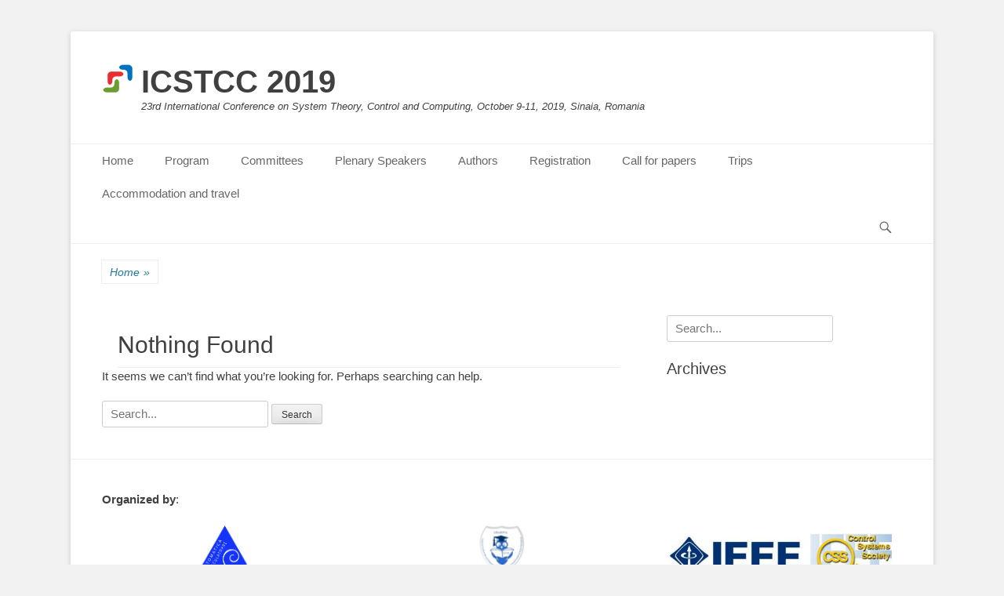

--- FILE ---
content_type: text/html; charset=UTF-8
request_url: https://icstcc2019.cs.upt.ro/author/razvanc/
body_size: 7552
content:
		<!DOCTYPE html>
		<html lang="en-US">
		
<head>
		<meta charset="UTF-8">
		<link rel="profile" href="http://gmpg.org/xfn/11">
		<title>razvanc &#8211; ICSTCC 2019</title>
<meta name='robots' content='max-image-preview:large' />
<meta name="viewport" content="width=device-width, initial-scale=1, minimum-scale=1"><link rel='dns-prefetch' href='//s.w.org' />
<link rel="alternate" type="application/rss+xml" title="ICSTCC 2019 &raquo; Feed" href="https://icstcc2019.cs.upt.ro/feed/" />
<link rel="alternate" type="application/rss+xml" title="ICSTCC 2019 &raquo; Comments Feed" href="https://icstcc2019.cs.upt.ro/comments/feed/" />
<link rel="alternate" type="application/rss+xml" title="ICSTCC 2019 &raquo; Posts by razvanc Feed" href="https://icstcc2019.cs.upt.ro/author/razvanc/feed/" />
<script type="text/javascript">
window._wpemojiSettings = {"baseUrl":"https:\/\/s.w.org\/images\/core\/emoji\/14.0.0\/72x72\/","ext":".png","svgUrl":"https:\/\/s.w.org\/images\/core\/emoji\/14.0.0\/svg\/","svgExt":".svg","source":{"concatemoji":"https:\/\/icstcc2019.cs.upt.ro\/wp-includes\/js\/wp-emoji-release.min.js?ver=6.0.11"}};
/*! This file is auto-generated */
!function(e,a,t){var n,r,o,i=a.createElement("canvas"),p=i.getContext&&i.getContext("2d");function s(e,t){var a=String.fromCharCode,e=(p.clearRect(0,0,i.width,i.height),p.fillText(a.apply(this,e),0,0),i.toDataURL());return p.clearRect(0,0,i.width,i.height),p.fillText(a.apply(this,t),0,0),e===i.toDataURL()}function c(e){var t=a.createElement("script");t.src=e,t.defer=t.type="text/javascript",a.getElementsByTagName("head")[0].appendChild(t)}for(o=Array("flag","emoji"),t.supports={everything:!0,everythingExceptFlag:!0},r=0;r<o.length;r++)t.supports[o[r]]=function(e){if(!p||!p.fillText)return!1;switch(p.textBaseline="top",p.font="600 32px Arial",e){case"flag":return s([127987,65039,8205,9895,65039],[127987,65039,8203,9895,65039])?!1:!s([55356,56826,55356,56819],[55356,56826,8203,55356,56819])&&!s([55356,57332,56128,56423,56128,56418,56128,56421,56128,56430,56128,56423,56128,56447],[55356,57332,8203,56128,56423,8203,56128,56418,8203,56128,56421,8203,56128,56430,8203,56128,56423,8203,56128,56447]);case"emoji":return!s([129777,127995,8205,129778,127999],[129777,127995,8203,129778,127999])}return!1}(o[r]),t.supports.everything=t.supports.everything&&t.supports[o[r]],"flag"!==o[r]&&(t.supports.everythingExceptFlag=t.supports.everythingExceptFlag&&t.supports[o[r]]);t.supports.everythingExceptFlag=t.supports.everythingExceptFlag&&!t.supports.flag,t.DOMReady=!1,t.readyCallback=function(){t.DOMReady=!0},t.supports.everything||(n=function(){t.readyCallback()},a.addEventListener?(a.addEventListener("DOMContentLoaded",n,!1),e.addEventListener("load",n,!1)):(e.attachEvent("onload",n),a.attachEvent("onreadystatechange",function(){"complete"===a.readyState&&t.readyCallback()})),(e=t.source||{}).concatemoji?c(e.concatemoji):e.wpemoji&&e.twemoji&&(c(e.twemoji),c(e.wpemoji)))}(window,document,window._wpemojiSettings);
</script>
<style type="text/css">
img.wp-smiley,
img.emoji {
	display: inline !important;
	border: none !important;
	box-shadow: none !important;
	height: 1em !important;
	width: 1em !important;
	margin: 0 0.07em !important;
	vertical-align: -0.1em !important;
	background: none !important;
	padding: 0 !important;
}
</style>
	<link rel='stylesheet' id='wp-block-library-css'  href='https://icstcc2019.cs.upt.ro/wp-includes/css/dist/block-library/style.min.css?ver=6.0.11' type='text/css' media='all' />
<style id='wp-block-library-theme-inline-css' type='text/css'>
.wp-block-audio figcaption{color:#555;font-size:13px;text-align:center}.is-dark-theme .wp-block-audio figcaption{color:hsla(0,0%,100%,.65)}.wp-block-code{border:1px solid #ccc;border-radius:4px;font-family:Menlo,Consolas,monaco,monospace;padding:.8em 1em}.wp-block-embed figcaption{color:#555;font-size:13px;text-align:center}.is-dark-theme .wp-block-embed figcaption{color:hsla(0,0%,100%,.65)}.blocks-gallery-caption{color:#555;font-size:13px;text-align:center}.is-dark-theme .blocks-gallery-caption{color:hsla(0,0%,100%,.65)}.wp-block-image figcaption{color:#555;font-size:13px;text-align:center}.is-dark-theme .wp-block-image figcaption{color:hsla(0,0%,100%,.65)}.wp-block-pullquote{border-top:4px solid;border-bottom:4px solid;margin-bottom:1.75em;color:currentColor}.wp-block-pullquote__citation,.wp-block-pullquote cite,.wp-block-pullquote footer{color:currentColor;text-transform:uppercase;font-size:.8125em;font-style:normal}.wp-block-quote{border-left:.25em solid;margin:0 0 1.75em;padding-left:1em}.wp-block-quote cite,.wp-block-quote footer{color:currentColor;font-size:.8125em;position:relative;font-style:normal}.wp-block-quote.has-text-align-right{border-left:none;border-right:.25em solid;padding-left:0;padding-right:1em}.wp-block-quote.has-text-align-center{border:none;padding-left:0}.wp-block-quote.is-large,.wp-block-quote.is-style-large,.wp-block-quote.is-style-plain{border:none}.wp-block-search .wp-block-search__label{font-weight:700}:where(.wp-block-group.has-background){padding:1.25em 2.375em}.wp-block-separator.has-css-opacity{opacity:.4}.wp-block-separator{border:none;border-bottom:2px solid;margin-left:auto;margin-right:auto}.wp-block-separator.has-alpha-channel-opacity{opacity:1}.wp-block-separator:not(.is-style-wide):not(.is-style-dots){width:100px}.wp-block-separator.has-background:not(.is-style-dots){border-bottom:none;height:1px}.wp-block-separator.has-background:not(.is-style-wide):not(.is-style-dots){height:2px}.wp-block-table thead{border-bottom:3px solid}.wp-block-table tfoot{border-top:3px solid}.wp-block-table td,.wp-block-table th{padding:.5em;border:1px solid;word-break:normal}.wp-block-table figcaption{color:#555;font-size:13px;text-align:center}.is-dark-theme .wp-block-table figcaption{color:hsla(0,0%,100%,.65)}.wp-block-video figcaption{color:#555;font-size:13px;text-align:center}.is-dark-theme .wp-block-video figcaption{color:hsla(0,0%,100%,.65)}.wp-block-template-part.has-background{padding:1.25em 2.375em;margin-top:0;margin-bottom:0}
</style>
<style id='global-styles-inline-css' type='text/css'>
body{--wp--preset--color--black: #111111;--wp--preset--color--cyan-bluish-gray: #abb8c3;--wp--preset--color--white: #ffffff;--wp--preset--color--pale-pink: #f78da7;--wp--preset--color--vivid-red: #cf2e2e;--wp--preset--color--luminous-vivid-orange: #ff6900;--wp--preset--color--luminous-vivid-amber: #fcb900;--wp--preset--color--light-green-cyan: #7bdcb5;--wp--preset--color--vivid-green-cyan: #00d084;--wp--preset--color--pale-cyan-blue: #8ed1fc;--wp--preset--color--vivid-cyan-blue: #0693e3;--wp--preset--color--vivid-purple: #9b51e0;--wp--preset--color--gray: #f4f4f4;--wp--preset--color--yellow: #e5ae4a;--wp--preset--color--blue: #21759b;--wp--preset--gradient--vivid-cyan-blue-to-vivid-purple: linear-gradient(135deg,rgba(6,147,227,1) 0%,rgb(155,81,224) 100%);--wp--preset--gradient--light-green-cyan-to-vivid-green-cyan: linear-gradient(135deg,rgb(122,220,180) 0%,rgb(0,208,130) 100%);--wp--preset--gradient--luminous-vivid-amber-to-luminous-vivid-orange: linear-gradient(135deg,rgba(252,185,0,1) 0%,rgba(255,105,0,1) 100%);--wp--preset--gradient--luminous-vivid-orange-to-vivid-red: linear-gradient(135deg,rgba(255,105,0,1) 0%,rgb(207,46,46) 100%);--wp--preset--gradient--very-light-gray-to-cyan-bluish-gray: linear-gradient(135deg,rgb(238,238,238) 0%,rgb(169,184,195) 100%);--wp--preset--gradient--cool-to-warm-spectrum: linear-gradient(135deg,rgb(74,234,220) 0%,rgb(151,120,209) 20%,rgb(207,42,186) 40%,rgb(238,44,130) 60%,rgb(251,105,98) 80%,rgb(254,248,76) 100%);--wp--preset--gradient--blush-light-purple: linear-gradient(135deg,rgb(255,206,236) 0%,rgb(152,150,240) 100%);--wp--preset--gradient--blush-bordeaux: linear-gradient(135deg,rgb(254,205,165) 0%,rgb(254,45,45) 50%,rgb(107,0,62) 100%);--wp--preset--gradient--luminous-dusk: linear-gradient(135deg,rgb(255,203,112) 0%,rgb(199,81,192) 50%,rgb(65,88,208) 100%);--wp--preset--gradient--pale-ocean: linear-gradient(135deg,rgb(255,245,203) 0%,rgb(182,227,212) 50%,rgb(51,167,181) 100%);--wp--preset--gradient--electric-grass: linear-gradient(135deg,rgb(202,248,128) 0%,rgb(113,206,126) 100%);--wp--preset--gradient--midnight: linear-gradient(135deg,rgb(2,3,129) 0%,rgb(40,116,252) 100%);--wp--preset--duotone--dark-grayscale: url('#wp-duotone-dark-grayscale');--wp--preset--duotone--grayscale: url('#wp-duotone-grayscale');--wp--preset--duotone--purple-yellow: url('#wp-duotone-purple-yellow');--wp--preset--duotone--blue-red: url('#wp-duotone-blue-red');--wp--preset--duotone--midnight: url('#wp-duotone-midnight');--wp--preset--duotone--magenta-yellow: url('#wp-duotone-magenta-yellow');--wp--preset--duotone--purple-green: url('#wp-duotone-purple-green');--wp--preset--duotone--blue-orange: url('#wp-duotone-blue-orange');--wp--preset--font-size--small: 14px;--wp--preset--font-size--medium: 20px;--wp--preset--font-size--large: 48px;--wp--preset--font-size--x-large: 42px;--wp--preset--font-size--normal: 17px;--wp--preset--font-size--huge: 64px;}.has-black-color{color: var(--wp--preset--color--black) !important;}.has-cyan-bluish-gray-color{color: var(--wp--preset--color--cyan-bluish-gray) !important;}.has-white-color{color: var(--wp--preset--color--white) !important;}.has-pale-pink-color{color: var(--wp--preset--color--pale-pink) !important;}.has-vivid-red-color{color: var(--wp--preset--color--vivid-red) !important;}.has-luminous-vivid-orange-color{color: var(--wp--preset--color--luminous-vivid-orange) !important;}.has-luminous-vivid-amber-color{color: var(--wp--preset--color--luminous-vivid-amber) !important;}.has-light-green-cyan-color{color: var(--wp--preset--color--light-green-cyan) !important;}.has-vivid-green-cyan-color{color: var(--wp--preset--color--vivid-green-cyan) !important;}.has-pale-cyan-blue-color{color: var(--wp--preset--color--pale-cyan-blue) !important;}.has-vivid-cyan-blue-color{color: var(--wp--preset--color--vivid-cyan-blue) !important;}.has-vivid-purple-color{color: var(--wp--preset--color--vivid-purple) !important;}.has-black-background-color{background-color: var(--wp--preset--color--black) !important;}.has-cyan-bluish-gray-background-color{background-color: var(--wp--preset--color--cyan-bluish-gray) !important;}.has-white-background-color{background-color: var(--wp--preset--color--white) !important;}.has-pale-pink-background-color{background-color: var(--wp--preset--color--pale-pink) !important;}.has-vivid-red-background-color{background-color: var(--wp--preset--color--vivid-red) !important;}.has-luminous-vivid-orange-background-color{background-color: var(--wp--preset--color--luminous-vivid-orange) !important;}.has-luminous-vivid-amber-background-color{background-color: var(--wp--preset--color--luminous-vivid-amber) !important;}.has-light-green-cyan-background-color{background-color: var(--wp--preset--color--light-green-cyan) !important;}.has-vivid-green-cyan-background-color{background-color: var(--wp--preset--color--vivid-green-cyan) !important;}.has-pale-cyan-blue-background-color{background-color: var(--wp--preset--color--pale-cyan-blue) !important;}.has-vivid-cyan-blue-background-color{background-color: var(--wp--preset--color--vivid-cyan-blue) !important;}.has-vivid-purple-background-color{background-color: var(--wp--preset--color--vivid-purple) !important;}.has-black-border-color{border-color: var(--wp--preset--color--black) !important;}.has-cyan-bluish-gray-border-color{border-color: var(--wp--preset--color--cyan-bluish-gray) !important;}.has-white-border-color{border-color: var(--wp--preset--color--white) !important;}.has-pale-pink-border-color{border-color: var(--wp--preset--color--pale-pink) !important;}.has-vivid-red-border-color{border-color: var(--wp--preset--color--vivid-red) !important;}.has-luminous-vivid-orange-border-color{border-color: var(--wp--preset--color--luminous-vivid-orange) !important;}.has-luminous-vivid-amber-border-color{border-color: var(--wp--preset--color--luminous-vivid-amber) !important;}.has-light-green-cyan-border-color{border-color: var(--wp--preset--color--light-green-cyan) !important;}.has-vivid-green-cyan-border-color{border-color: var(--wp--preset--color--vivid-green-cyan) !important;}.has-pale-cyan-blue-border-color{border-color: var(--wp--preset--color--pale-cyan-blue) !important;}.has-vivid-cyan-blue-border-color{border-color: var(--wp--preset--color--vivid-cyan-blue) !important;}.has-vivid-purple-border-color{border-color: var(--wp--preset--color--vivid-purple) !important;}.has-vivid-cyan-blue-to-vivid-purple-gradient-background{background: var(--wp--preset--gradient--vivid-cyan-blue-to-vivid-purple) !important;}.has-light-green-cyan-to-vivid-green-cyan-gradient-background{background: var(--wp--preset--gradient--light-green-cyan-to-vivid-green-cyan) !important;}.has-luminous-vivid-amber-to-luminous-vivid-orange-gradient-background{background: var(--wp--preset--gradient--luminous-vivid-amber-to-luminous-vivid-orange) !important;}.has-luminous-vivid-orange-to-vivid-red-gradient-background{background: var(--wp--preset--gradient--luminous-vivid-orange-to-vivid-red) !important;}.has-very-light-gray-to-cyan-bluish-gray-gradient-background{background: var(--wp--preset--gradient--very-light-gray-to-cyan-bluish-gray) !important;}.has-cool-to-warm-spectrum-gradient-background{background: var(--wp--preset--gradient--cool-to-warm-spectrum) !important;}.has-blush-light-purple-gradient-background{background: var(--wp--preset--gradient--blush-light-purple) !important;}.has-blush-bordeaux-gradient-background{background: var(--wp--preset--gradient--blush-bordeaux) !important;}.has-luminous-dusk-gradient-background{background: var(--wp--preset--gradient--luminous-dusk) !important;}.has-pale-ocean-gradient-background{background: var(--wp--preset--gradient--pale-ocean) !important;}.has-electric-grass-gradient-background{background: var(--wp--preset--gradient--electric-grass) !important;}.has-midnight-gradient-background{background: var(--wp--preset--gradient--midnight) !important;}.has-small-font-size{font-size: var(--wp--preset--font-size--small) !important;}.has-medium-font-size{font-size: var(--wp--preset--font-size--medium) !important;}.has-large-font-size{font-size: var(--wp--preset--font-size--large) !important;}.has-x-large-font-size{font-size: var(--wp--preset--font-size--x-large) !important;}
</style>
<link rel='stylesheet' id='catchbase-style-css'  href='https://icstcc2019.cs.upt.ro/wp-content/themes/catch-base/style.css?ver=20220928-93513' type='text/css' media='all' />
<link rel='stylesheet' id='catch-base-block-style-css'  href='https://icstcc2019.cs.upt.ro/wp-content/themes/catch-base/css/blocks.css?ver=3.4.5' type='text/css' media='all' />
<link rel='stylesheet' id='genericons-css'  href='https://icstcc2019.cs.upt.ro/wp-content/themes/catch-base/css/genericons/genericons.css?ver=3.4.1' type='text/css' media='all' />
<link rel='stylesheet' id='catchbase-responsive-css'  href='https://icstcc2019.cs.upt.ro/wp-content/themes/catch-base/css/responsive.css?ver=6.0.11' type='text/css' media='all' />
<link rel='stylesheet' id='jquery-sidr-css'  href='https://icstcc2019.cs.upt.ro/wp-content/themes/catch-base/css/jquery.sidr.light.min.css?ver=2.1.0' type='text/css' media='all' />
<script type='text/javascript' src='https://icstcc2019.cs.upt.ro/wp-includes/js/jquery/jquery.min.js?ver=3.6.0' id='jquery-core-js'></script>
<script type='text/javascript' src='https://icstcc2019.cs.upt.ro/wp-includes/js/jquery/jquery-migrate.min.js?ver=3.3.2' id='jquery-migrate-js'></script>
<script type='text/javascript' src='https://icstcc2019.cs.upt.ro/wp-content/themes/catch-base/js/jquery.sidr.min.js?ver=2.2.1.1' id='jquery-sidr-js'></script>
<script type='text/javascript' src='https://icstcc2019.cs.upt.ro/wp-content/themes/catch-base/js/catchbase-custom-scripts.min.js' id='catchbase-custom-scripts-js'></script>
<!--[if lt IE 9]>
<script type='text/javascript' src='https://icstcc2019.cs.upt.ro/wp-content/themes/catch-base/js/html5.min.js?ver=3.7.3' id='catchbase-html5-js'></script>
<![endif]-->
<link rel="https://api.w.org/" href="https://icstcc2019.cs.upt.ro/wp-json/" /><link rel="alternate" type="application/json" href="https://icstcc2019.cs.upt.ro/wp-json/wp/v2/users/1" /><link rel="EditURI" type="application/rsd+xml" title="RSD" href="https://icstcc2019.cs.upt.ro/xmlrpc.php?rsd" />
<link rel="wlwmanifest" type="application/wlwmanifest+xml" href="https://icstcc2019.cs.upt.ro/wp-includes/wlwmanifest.xml" /> 
<meta name="generator" content="WordPress 6.0.11" />
		<style type="text/css" id="wp-custom-css">
			#feature-slider .entry-container { display: none; }

.footerLinks {
	width: 100%;
	text-align: center;
	font-size: 80%;
}

.footerImg {
	height: 60px;
}
		</style>
		</head>

<body class="archive author author-razvanc author-1 wp-custom-logo wp-embed-responsive two-columns content-left excerpt-featured-image mobile-menu-one">

<svg xmlns="http://www.w3.org/2000/svg" viewBox="0 0 0 0" width="0" height="0" focusable="false" role="none" style="visibility: hidden; position: absolute; left: -9999px; overflow: hidden;" ><defs><filter id="wp-duotone-dark-grayscale"><feColorMatrix color-interpolation-filters="sRGB" type="matrix" values=" .299 .587 .114 0 0 .299 .587 .114 0 0 .299 .587 .114 0 0 .299 .587 .114 0 0 " /><feComponentTransfer color-interpolation-filters="sRGB" ><feFuncR type="table" tableValues="0 0.49803921568627" /><feFuncG type="table" tableValues="0 0.49803921568627" /><feFuncB type="table" tableValues="0 0.49803921568627" /><feFuncA type="table" tableValues="1 1" /></feComponentTransfer><feComposite in2="SourceGraphic" operator="in" /></filter></defs></svg><svg xmlns="http://www.w3.org/2000/svg" viewBox="0 0 0 0" width="0" height="0" focusable="false" role="none" style="visibility: hidden; position: absolute; left: -9999px; overflow: hidden;" ><defs><filter id="wp-duotone-grayscale"><feColorMatrix color-interpolation-filters="sRGB" type="matrix" values=" .299 .587 .114 0 0 .299 .587 .114 0 0 .299 .587 .114 0 0 .299 .587 .114 0 0 " /><feComponentTransfer color-interpolation-filters="sRGB" ><feFuncR type="table" tableValues="0 1" /><feFuncG type="table" tableValues="0 1" /><feFuncB type="table" tableValues="0 1" /><feFuncA type="table" tableValues="1 1" /></feComponentTransfer><feComposite in2="SourceGraphic" operator="in" /></filter></defs></svg><svg xmlns="http://www.w3.org/2000/svg" viewBox="0 0 0 0" width="0" height="0" focusable="false" role="none" style="visibility: hidden; position: absolute; left: -9999px; overflow: hidden;" ><defs><filter id="wp-duotone-purple-yellow"><feColorMatrix color-interpolation-filters="sRGB" type="matrix" values=" .299 .587 .114 0 0 .299 .587 .114 0 0 .299 .587 .114 0 0 .299 .587 .114 0 0 " /><feComponentTransfer color-interpolation-filters="sRGB" ><feFuncR type="table" tableValues="0.54901960784314 0.98823529411765" /><feFuncG type="table" tableValues="0 1" /><feFuncB type="table" tableValues="0.71764705882353 0.25490196078431" /><feFuncA type="table" tableValues="1 1" /></feComponentTransfer><feComposite in2="SourceGraphic" operator="in" /></filter></defs></svg><svg xmlns="http://www.w3.org/2000/svg" viewBox="0 0 0 0" width="0" height="0" focusable="false" role="none" style="visibility: hidden; position: absolute; left: -9999px; overflow: hidden;" ><defs><filter id="wp-duotone-blue-red"><feColorMatrix color-interpolation-filters="sRGB" type="matrix" values=" .299 .587 .114 0 0 .299 .587 .114 0 0 .299 .587 .114 0 0 .299 .587 .114 0 0 " /><feComponentTransfer color-interpolation-filters="sRGB" ><feFuncR type="table" tableValues="0 1" /><feFuncG type="table" tableValues="0 0.27843137254902" /><feFuncB type="table" tableValues="0.5921568627451 0.27843137254902" /><feFuncA type="table" tableValues="1 1" /></feComponentTransfer><feComposite in2="SourceGraphic" operator="in" /></filter></defs></svg><svg xmlns="http://www.w3.org/2000/svg" viewBox="0 0 0 0" width="0" height="0" focusable="false" role="none" style="visibility: hidden; position: absolute; left: -9999px; overflow: hidden;" ><defs><filter id="wp-duotone-midnight"><feColorMatrix color-interpolation-filters="sRGB" type="matrix" values=" .299 .587 .114 0 0 .299 .587 .114 0 0 .299 .587 .114 0 0 .299 .587 .114 0 0 " /><feComponentTransfer color-interpolation-filters="sRGB" ><feFuncR type="table" tableValues="0 0" /><feFuncG type="table" tableValues="0 0.64705882352941" /><feFuncB type="table" tableValues="0 1" /><feFuncA type="table" tableValues="1 1" /></feComponentTransfer><feComposite in2="SourceGraphic" operator="in" /></filter></defs></svg><svg xmlns="http://www.w3.org/2000/svg" viewBox="0 0 0 0" width="0" height="0" focusable="false" role="none" style="visibility: hidden; position: absolute; left: -9999px; overflow: hidden;" ><defs><filter id="wp-duotone-magenta-yellow"><feColorMatrix color-interpolation-filters="sRGB" type="matrix" values=" .299 .587 .114 0 0 .299 .587 .114 0 0 .299 .587 .114 0 0 .299 .587 .114 0 0 " /><feComponentTransfer color-interpolation-filters="sRGB" ><feFuncR type="table" tableValues="0.78039215686275 1" /><feFuncG type="table" tableValues="0 0.94901960784314" /><feFuncB type="table" tableValues="0.35294117647059 0.47058823529412" /><feFuncA type="table" tableValues="1 1" /></feComponentTransfer><feComposite in2="SourceGraphic" operator="in" /></filter></defs></svg><svg xmlns="http://www.w3.org/2000/svg" viewBox="0 0 0 0" width="0" height="0" focusable="false" role="none" style="visibility: hidden; position: absolute; left: -9999px; overflow: hidden;" ><defs><filter id="wp-duotone-purple-green"><feColorMatrix color-interpolation-filters="sRGB" type="matrix" values=" .299 .587 .114 0 0 .299 .587 .114 0 0 .299 .587 .114 0 0 .299 .587 .114 0 0 " /><feComponentTransfer color-interpolation-filters="sRGB" ><feFuncR type="table" tableValues="0.65098039215686 0.40392156862745" /><feFuncG type="table" tableValues="0 1" /><feFuncB type="table" tableValues="0.44705882352941 0.4" /><feFuncA type="table" tableValues="1 1" /></feComponentTransfer><feComposite in2="SourceGraphic" operator="in" /></filter></defs></svg><svg xmlns="http://www.w3.org/2000/svg" viewBox="0 0 0 0" width="0" height="0" focusable="false" role="none" style="visibility: hidden; position: absolute; left: -9999px; overflow: hidden;" ><defs><filter id="wp-duotone-blue-orange"><feColorMatrix color-interpolation-filters="sRGB" type="matrix" values=" .299 .587 .114 0 0 .299 .587 .114 0 0 .299 .587 .114 0 0 .299 .587 .114 0 0 " /><feComponentTransfer color-interpolation-filters="sRGB" ><feFuncR type="table" tableValues="0.098039215686275 1" /><feFuncG type="table" tableValues="0 0.66274509803922" /><feFuncB type="table" tableValues="0.84705882352941 0.41960784313725" /><feFuncA type="table" tableValues="1 1" /></feComponentTransfer><feComposite in2="SourceGraphic" operator="in" /></filter></defs></svg>
		<div id="page" class="hfeed site">
				<header id="masthead" role="banner">
    		<div class="wrapper">
		
    <div id="mobile-header-left-menu" class="mobile-menu-anchor primary-menu">
        <a href="#mobile-header-left-nav" id="header-left-menu" class="genericon genericon-menu">
            <span class="mobile-menu-text">Menu</span>
        </a>
    </div><!-- #mobile-header-menu -->
    <div id="site-branding" class="logo-left">
				<div id="site-logo"><a href="https://icstcc2019.cs.upt.ro/" class="custom-logo-link" rel="home"><img width="40" height="40" src="https://icstcc2019.cs.upt.ro/wp-content/uploads/2018/09/cropped-logo.png" class="custom-logo" alt="ICSTCC 2019" /></a></div><!-- #site-logo --><div id="site-header"><p class="site-title"><a href="https://icstcc2019.cs.upt.ro/">ICSTCC 2019</a></p><p class="site-description">23rd International Conference on System Theory, Control and Computing, October 9-11, 2019, Sinaia, Romania</p></div><!-- #site-header --></div><!-- #site-branding-->	<aside class="sidebar sidebar-header-right widget-area">
			</aside><!-- .sidebar .header-sidebar .widget-area -->
			</div><!-- .wrapper -->
		</header><!-- #masthead -->
			<nav class="site-navigation nav-primary search-enabled" role="navigation">
        <div class="wrapper">
            <h3 class="assistive-text">Primary Menu</h3>
            <div class="screen-reader-text skip-link"><a href="#content" title="Skip to content">Skip to content</a></div>
            <ul id="menu-main-menu" class="menu catchbase-nav-menu"><li id="menu-item-56" class="menu-item menu-item-type-custom menu-item-object-custom menu-item-home menu-item-56"><a href="http://icstcc2019.cs.upt.ro">Home</a></li>
<li id="menu-item-48" class="menu-item menu-item-type-post_type menu-item-object-page menu-item-48"><a href="https://icstcc2019.cs.upt.ro/program/">Program</a></li>
<li id="menu-item-47" class="menu-item menu-item-type-post_type menu-item-object-page menu-item-has-children menu-item-47"><a href="https://icstcc2019.cs.upt.ro/committees/">Committees</a>
<ul class="sub-menu">
	<li id="menu-item-87" class="menu-item menu-item-type-post_type menu-item-object-page menu-item-87"><a href="https://icstcc2019.cs.upt.ro/committees/international-program-committee/">International program committee</a></li>
	<li id="menu-item-88" class="menu-item menu-item-type-post_type menu-item-object-page menu-item-88"><a href="https://icstcc2019.cs.upt.ro/committees/organizing-committee/">Organizing committee</a></li>
	<li id="menu-item-89" class="menu-item menu-item-type-post_type menu-item-object-page menu-item-89"><a href="https://icstcc2019.cs.upt.ro/committees/list-of-reviewers/">List of reviewers</a></li>
	<li id="menu-item-90" class="menu-item menu-item-type-post_type menu-item-object-page menu-item-90"><a href="https://icstcc2019.cs.upt.ro/committees/sponsors-patrons-and-partners/">Sponsors, patrons and partners</a></li>
	<li id="menu-item-91" class="menu-item menu-item-type-post_type menu-item-object-page menu-item-91"><a href="https://icstcc2019.cs.upt.ro/committees/contacts/">Contacts</a></li>
</ul>
</li>
<li id="menu-item-54" class="menu-item menu-item-type-post_type menu-item-object-page menu-item-54"><a href="https://icstcc2019.cs.upt.ro/plenary-speakers/">Plenary Speakers</a></li>
<li id="menu-item-44" class="menu-item menu-item-type-post_type menu-item-object-page menu-item-has-children menu-item-44"><a href="https://icstcc2019.cs.upt.ro/authors/">Authors</a>
<ul class="sub-menu">
	<li id="menu-item-104" class="menu-item menu-item-type-post_type menu-item-object-page menu-item-104"><a href="https://icstcc2019.cs.upt.ro/authors/deadlines-copyright-information/">Deadlines &#038; Copyright information</a></li>
	<li id="menu-item-105" class="menu-item menu-item-type-post_type menu-item-object-page menu-item-105"><a href="https://icstcc2019.cs.upt.ro/authors/initial-papers-submissions/">Initial papers submissions</a></li>
	<li id="menu-item-106" class="menu-item menu-item-type-post_type menu-item-object-page menu-item-106"><a href="https://icstcc2019.cs.upt.ro/authors/invited-sessions/">Invited sessions</a></li>
	<li id="menu-item-424" class="menu-item menu-item-type-post_type menu-item-object-page menu-item-424"><a href="https://icstcc2019.cs.upt.ro/authors/round-tables/">Round tables</a></li>
	<li id="menu-item-107" class="menu-item menu-item-type-post_type menu-item-object-page menu-item-107"><a href="https://icstcc2019.cs.upt.ro/authors/final-submission/">Final submission</a></li>
	<li id="menu-item-108" class="menu-item menu-item-type-post_type menu-item-object-page menu-item-108"><a href="https://icstcc2019.cs.upt.ro/authors/visa-information/">Visa information</a></li>
	<li id="menu-item-109" class="menu-item menu-item-type-post_type menu-item-object-page menu-item-109"><a href="https://icstcc2019.cs.upt.ro/authors/presentation-guidelines/">Presentation guidelines</a></li>
</ul>
</li>
<li id="menu-item-43" class="menu-item menu-item-type-post_type menu-item-object-page menu-item-43"><a href="https://icstcc2019.cs.upt.ro/registration/">Registration</a></li>
<li id="menu-item-42" class="menu-item menu-item-type-post_type menu-item-object-page menu-item-has-children menu-item-42"><a href="https://icstcc2019.cs.upt.ro/call-for-papers/">Call for papers</a>
<ul class="sub-menu">
	<li id="menu-item-118" class="menu-item menu-item-type-post_type menu-item-object-page menu-item-118"><a href="https://icstcc2019.cs.upt.ro/call-for-papers/final-call-for-papers/">Final call for papers</a></li>
	<li id="menu-item-119" class="menu-item menu-item-type-post_type menu-item-object-page menu-item-119"><a href="https://icstcc2019.cs.upt.ro/call-for-papers/third-call-for-papers/">Third call for papers</a></li>
	<li id="menu-item-120" class="menu-item menu-item-type-post_type menu-item-object-page menu-item-120"><a href="https://icstcc2019.cs.upt.ro/call-for-papers/second-call-for-papers/">Second call for papers</a></li>
	<li id="menu-item-121" class="menu-item menu-item-type-post_type menu-item-object-page menu-item-121"><a href="https://icstcc2019.cs.upt.ro/call-for-papers/first-call-for-papers/">First call for papers</a></li>
</ul>
</li>
<li id="menu-item-642" class="menu-item menu-item-type-post_type menu-item-object-page menu-item-642"><a href="https://icstcc2019.cs.upt.ro/trips/">Trips</a></li>
<li id="menu-item-53" class="menu-item menu-item-type-post_type menu-item-object-page menu-item-53"><a href="https://icstcc2019.cs.upt.ro/accomodation-and-travel/">Accommodation and travel</a></li>
</ul>                <div id="search-toggle" class="genericon">
                    <a class="screen-reader-text" href="#search-container">Search</a>
                </div>

                <div id="search-container" class="displaynone">
                    
<form role="search" method="get" class="search-form" action="https://icstcc2019.cs.upt.ro/">
	<label>
		<span class="screen-reader-text">Search for:</span>
		<input type="search" class="search-field" placeholder="Search..." value="" name="s" title="Search for:">
	</label>
	<input type="submit" class="search-submit" value="Search">
</form>
                </div>
    	</div><!-- .wrapper -->
    </nav><!-- .nav-primary -->
    <!-- Disable Header Image --><div id="breadcrumb-list">
					<div class="wrapper"><span class="breadcrumb" typeof="v:Breadcrumb"><a rel="v:url" property="v:title" href="https://icstcc2019.cs.upt.ro/">Home <span class="sep">&raquo;</span><!-- .sep --></a></span></div><!-- .wrapper -->
			</div><!-- #breadcrumb-list -->		<div id="content" class="site-content">
			<div class="wrapper">
	
	<section id="primary" class="content-area">

		<main id="main" class="site-main" role="main">

		
			
<section class="no-results not-found">
	<header class="page-header">
		<h1 class="page-title">Nothing Found</h1>
	</header><!-- .page-header -->

	<div class="page-content">
		
			<p>It seems we can&rsquo;t find what you&rsquo;re looking for. Perhaps searching can help.</p>
			
<form role="search" method="get" class="search-form" action="https://icstcc2019.cs.upt.ro/">
	<label>
		<span class="screen-reader-text">Search for:</span>
		<input type="search" class="search-field" placeholder="Search..." value="" name="s" title="Search for:">
	</label>
	<input type="submit" class="search-submit" value="Search">
</form>

			</div><!-- .page-content -->
</section><!-- .no-results -->
		
		</main><!-- #main -->
	</section><!-- #primary -->


	<aside class="sidebar sidebar-primary widget-area" role="complementary">
			<section class="widget widget_search" id="default-search">
			<div class="widget-wrap">
				
<form role="search" method="get" class="search-form" action="https://icstcc2019.cs.upt.ro/">
	<label>
		<span class="screen-reader-text">Search for:</span>
		<input type="search" class="search-field" placeholder="Search..." value="" name="s" title="Search for:">
	</label>
	<input type="submit" class="search-submit" value="Search">
</form>
			</div><!-- .widget-wrap -->
		</section><!-- #default-search -->
		<section class="widget widget_archive" id="default-archives">
			<div class="widget-wrap">
				<h4 class="widget-title">Archives</h4>
				<ul>
									</ul>
			</div><!-- .widget-wrap -->
		</section><!-- #default-archives -->
			</aside><!-- .sidebar sidebar-primary widget-area -->


			</div><!-- .wrapper -->
	    </div><!-- #content -->
		            
	<footer id="colophon" class="site-footer" role="contentinfo">
    <div id="supplementary" class="three">
    <div class="wrapper">
                <div id="first" class="widget-area" role="complementary">
            <section id="custom_html-7" class="widget_text widget widget_custom_html"><div class="widget_text widget-wrap"><div class="textwidget custom-html-widget"><span style="font-weight: bold;">Organized by</span>:<br><br>
<div class="footerLinks">
<a href="http://www.ac.upt.ro/" target="_blank" rel="noopener">
<img class="footerImg" src="/wp-content/uploads/2018/09/logo_UPT_AC.png" alt="Logo Timisoara"><br>
Faculty of Automation and Computers,<br>
Department of Automation and Applied Informatics,<br>
Department of Computers and Information Technology,<br>
Politehnica University of Timisoara
</a>
</div>
<br><br>
<div class="footerLinks">
<a href="http://www.fsc.ugal.ro/nou/" target="_blank" rel="noopener">
<img class="footerImg" src="/wp-content/uploads/2018/09/logo_aciee.png" alt="Logo Galati"><br>
Faculty of Automatic Control, Computers, Electrical and Electronics Engineering,<br>
"Dunarea de Jos" University of Galati
</a>
</div></div></div><!-- .widget-wrap --></section><!-- #widget-default-search -->        </div><!-- #first .widget-area -->
        
                <div id="second" class="widget-area" role="complementary">
            <section id="custom_html-8" class="widget_text widget widget_custom_html"><div class="widget_text widget-wrap"><div class="textwidget custom-html-widget"><br><br><div class="footerLinks">
<a href="http://ace.ucv.ro/" target="_blank" rel="noopener">
<img class="footerImg" src="/wp-content/uploads/2018/09/craiova.png" alt="Logo Craiova"><br>
Faculty of Automation, Computers and Electronics,<br>
University of Craiova
</a>
</div>
<br><br>
<br><br>
<div class="footerLinks">
<a href="http://www.ac.tuiasi.ro/" target="_blank" rel="noopener">
<img class="footerImg" src="/wp-content/uploads/2019/02/Sigla_AC_Iasi.png" alt="Logo AC Iasi"><br>
Faculty of Automatic Control and Computer Engineering,<br>
"Gheorghe Asachi" Technical University of Iasi
</a>
</div></div></div><!-- .widget-wrap --></section><!-- #widget-default-search -->        </div><!-- #second .widget-area -->
        
                <div id="third" class="widget-area" role="complementary">
            <section id="custom_html-6" class="widget_text widget widget_custom_html"><div class="widget_text widget-wrap"><div class="textwidget custom-html-widget"><br><br><div class="footerLinks">
<a href="http://www.ieee.org/" target="_blank" rel="noopener"><img src="/wp-content/uploads/2018/09/logo_ieee-300x96.jpg" alt="IEEE" class="alignnone size-medium wp-image-587" style="height: 67px; padding-top: 10px; padding-right: 5px;"></a><a href="http://www.ieeecss.org/" target="_blank" rel="noopener"><img src="/wp-content/uploads/2018/09/logo_ieeecss.png" alt="logo_ieeecss" class="alignnone size-full wp-image-588" style="height: 67px; padding-top: 10px;"></a><br>
<span style="font-weight: bold; font-size: 13px!important;">Institute of Electrical and Electronics Engineers<br>Control Systems Society</span>
</div></div></div><!-- .widget-wrap --></section><!-- #widget-default-search -->        </div><!-- #third .widget-area -->
            </div> <!-- .wrapper -->
</div><!-- #supplementary -->
    	<div id="site-generator" class="two">
    		<div class="wrapper">
    			<div id="footer-left-content" class="copyright">Copyright &copy; 2025 <a href="https://icstcc2019.cs.upt.ro/">ICSTCC 2019</a>. All Rights Reserved. </div>

    			<div id="footer-right-content" class="powered">Catch Base&nbsp;by&nbsp;<a target="_blank" href="https://catchthemes.com/">Catch Themes</a></div>
			</div><!-- .wrapper -->
		</div><!-- #site-generator -->	</footer><!-- #colophon -->
			</div><!-- #page -->
		
<a href="#masthead" id="scrollup" class="genericon"><span class="screen-reader-text">Scroll Up</span></a><nav id="mobile-header-left-nav" class="mobile-menu" role="navigation"><ul id="header-left-nav" class="menu"><li class="menu-item menu-item-type-custom menu-item-object-custom menu-item-home menu-item-56"><a href="http://icstcc2019.cs.upt.ro">Home</a></li>
<li class="menu-item menu-item-type-post_type menu-item-object-page menu-item-48"><a href="https://icstcc2019.cs.upt.ro/program/">Program</a></li>
<li class="menu-item menu-item-type-post_type menu-item-object-page menu-item-has-children menu-item-47"><a href="https://icstcc2019.cs.upt.ro/committees/">Committees</a>
<ul class="sub-menu">
	<li class="menu-item menu-item-type-post_type menu-item-object-page menu-item-87"><a href="https://icstcc2019.cs.upt.ro/committees/international-program-committee/">International program committee</a></li>
	<li class="menu-item menu-item-type-post_type menu-item-object-page menu-item-88"><a href="https://icstcc2019.cs.upt.ro/committees/organizing-committee/">Organizing committee</a></li>
	<li class="menu-item menu-item-type-post_type menu-item-object-page menu-item-89"><a href="https://icstcc2019.cs.upt.ro/committees/list-of-reviewers/">List of reviewers</a></li>
	<li class="menu-item menu-item-type-post_type menu-item-object-page menu-item-90"><a href="https://icstcc2019.cs.upt.ro/committees/sponsors-patrons-and-partners/">Sponsors, patrons and partners</a></li>
	<li class="menu-item menu-item-type-post_type menu-item-object-page menu-item-91"><a href="https://icstcc2019.cs.upt.ro/committees/contacts/">Contacts</a></li>
</ul>
</li>
<li class="menu-item menu-item-type-post_type menu-item-object-page menu-item-54"><a href="https://icstcc2019.cs.upt.ro/plenary-speakers/">Plenary Speakers</a></li>
<li class="menu-item menu-item-type-post_type menu-item-object-page menu-item-has-children menu-item-44"><a href="https://icstcc2019.cs.upt.ro/authors/">Authors</a>
<ul class="sub-menu">
	<li class="menu-item menu-item-type-post_type menu-item-object-page menu-item-104"><a href="https://icstcc2019.cs.upt.ro/authors/deadlines-copyright-information/">Deadlines &#038; Copyright information</a></li>
	<li class="menu-item menu-item-type-post_type menu-item-object-page menu-item-105"><a href="https://icstcc2019.cs.upt.ro/authors/initial-papers-submissions/">Initial papers submissions</a></li>
	<li class="menu-item menu-item-type-post_type menu-item-object-page menu-item-106"><a href="https://icstcc2019.cs.upt.ro/authors/invited-sessions/">Invited sessions</a></li>
	<li class="menu-item menu-item-type-post_type menu-item-object-page menu-item-424"><a href="https://icstcc2019.cs.upt.ro/authors/round-tables/">Round tables</a></li>
	<li class="menu-item menu-item-type-post_type menu-item-object-page menu-item-107"><a href="https://icstcc2019.cs.upt.ro/authors/final-submission/">Final submission</a></li>
	<li class="menu-item menu-item-type-post_type menu-item-object-page menu-item-108"><a href="https://icstcc2019.cs.upt.ro/authors/visa-information/">Visa information</a></li>
	<li class="menu-item menu-item-type-post_type menu-item-object-page menu-item-109"><a href="https://icstcc2019.cs.upt.ro/authors/presentation-guidelines/">Presentation guidelines</a></li>
</ul>
</li>
<li class="menu-item menu-item-type-post_type menu-item-object-page menu-item-43"><a href="https://icstcc2019.cs.upt.ro/registration/">Registration</a></li>
<li class="menu-item menu-item-type-post_type menu-item-object-page menu-item-has-children menu-item-42"><a href="https://icstcc2019.cs.upt.ro/call-for-papers/">Call for papers</a>
<ul class="sub-menu">
	<li class="menu-item menu-item-type-post_type menu-item-object-page menu-item-118"><a href="https://icstcc2019.cs.upt.ro/call-for-papers/final-call-for-papers/">Final call for papers</a></li>
	<li class="menu-item menu-item-type-post_type menu-item-object-page menu-item-119"><a href="https://icstcc2019.cs.upt.ro/call-for-papers/third-call-for-papers/">Third call for papers</a></li>
	<li class="menu-item menu-item-type-post_type menu-item-object-page menu-item-120"><a href="https://icstcc2019.cs.upt.ro/call-for-papers/second-call-for-papers/">Second call for papers</a></li>
	<li class="menu-item menu-item-type-post_type menu-item-object-page menu-item-121"><a href="https://icstcc2019.cs.upt.ro/call-for-papers/first-call-for-papers/">First call for papers</a></li>
</ul>
</li>
<li class="menu-item menu-item-type-post_type menu-item-object-page menu-item-642"><a href="https://icstcc2019.cs.upt.ro/trips/">Trips</a></li>
<li class="menu-item menu-item-type-post_type menu-item-object-page menu-item-53"><a href="https://icstcc2019.cs.upt.ro/accomodation-and-travel/">Accommodation and travel</a></li>
</ul></nav><!-- #mobile-header-left-nav -->
<script type='text/javascript' src='https://icstcc2019.cs.upt.ro/wp-content/themes/catch-base/js/navigation.min.js?ver=20120206' id='catchbase-navigation-js'></script>
<script type='text/javascript' src='https://icstcc2019.cs.upt.ro/wp-content/themes/catch-base/js/skip-link-focus-fix.min.js?ver=20130115' id='catchbase-skip-link-focus-fix-js'></script>
<script type='text/javascript' src='https://icstcc2019.cs.upt.ro/wp-content/themes/catch-base/js/jquery.cycle/jquery.cycle2.min.js?ver=2.1.5' id='jquery-cycle2-js'></script>
<script type='text/javascript' src='https://icstcc2019.cs.upt.ro/wp-content/themes/catch-base/js/catchbase-scrollup.min.js?ver=20072014' id='catchbase-scrollup-js'></script>

</body>
</html>